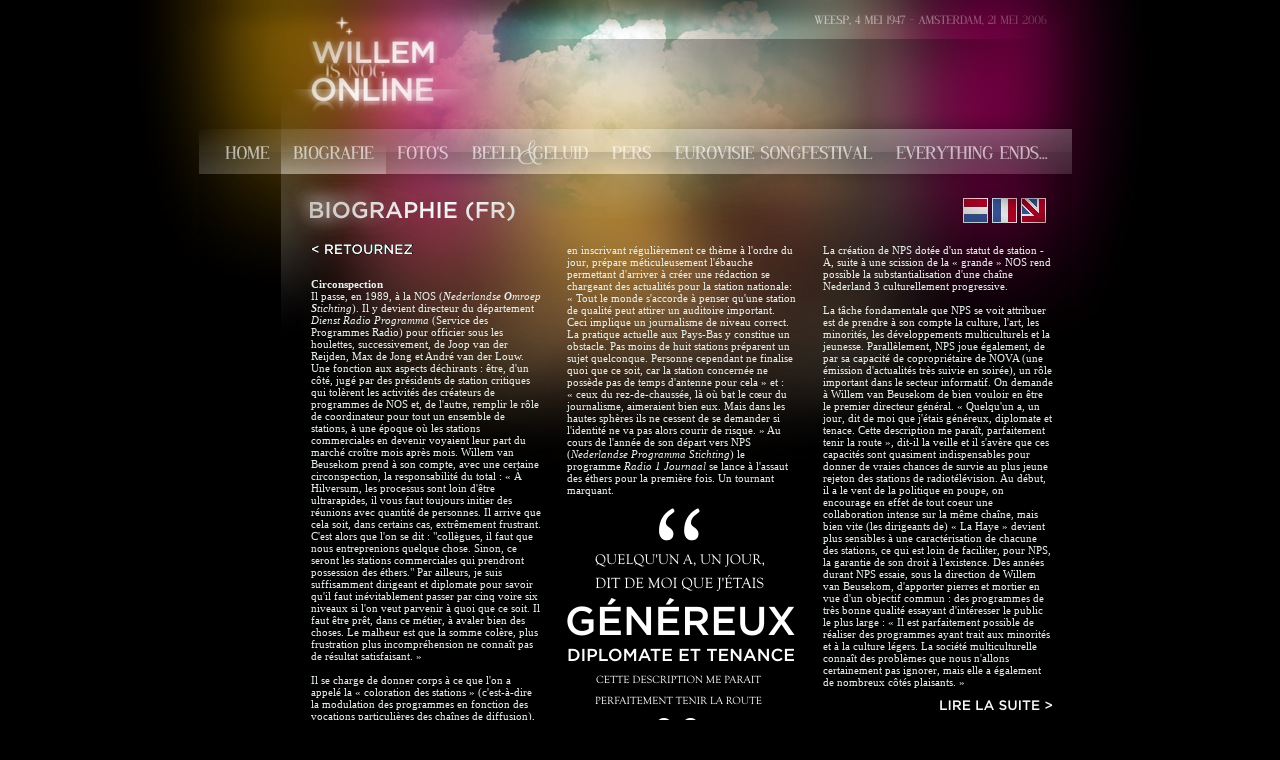

--- FILE ---
content_type: text/html; charset=UTF-8
request_url: https://willemvanbeusekom.nl/biografie_fr_2.php
body_size: 8792
content:
<!DOCTYPE html PUBLIC "-//W3C//DTD XHTML 1.0 Transitional//EN" "http://www.w3.org/TR/xhtml1/DTD/xhtml1-transitional.dtd">
<html xmlns="http://www.w3.org/1999/xhtml">
<head>
<meta http-equiv="Content-Type" content="text/html; charset=utf-8" />
<title>WILLEM is nog ONLINE</title>
<style type="text/css">
<!--
body {
	margin-left: 0px;
	margin-top: 0px;
	margin-right: 0px;
	margin-bottom: 0px;
	background-color: #000000;
	background-image: url(images/layout_biografie_bg.jpg);
	background-repeat: no-repeat;
	background-position:top center;
}
-->
</style></head>

<body>
<div align="center">
<img src="images/layout_header.jpg" alt="Willem" width="1024" height="129" border="0" usemap="#Map2" />
<map name="Map2" id="Map2"><area shape="rect" coords="169,12,322,114" href="index.php" />
</map></div>
<div align="center" style="height:45px;">
<img src="images/layout_nav_biografie.jpg" alt="Navigeer!" width="1024" height="45" border="0" usemap="#Map" />
<map name="Map" id="Map"><area shape="rect" coords="71,0,153,45" href="index.php" alt="HOME" />
<area shape="rect" coords="153,0,258,45" href="biografie_nl.php" />
<area shape="rect" coords="258,0,332,45" href="fotos.php" />
<area shape="rect" coords="332,0,473,45" href="beeldengeluid.php" />
<area shape="rect" coords="473,0,534,45" href="pers.php" />
<area shape="rect" coords="534,0,756,45" href="eurovisiesongfestival.php" />
<area shape="rect" coords="756,0,931,45" href="everythingends.php" />
</map>
</div>

<div style="position: relative; margin-left:auto; margin-right:auto; width: 1024px; height:720px; background-image: url(images/layout_biografieFR_bg.jpg); background-repeat: no-repeat; background-position: top center">
  <div style="width: 90px; height: 35px; position:absolute; left:835px; top: 24px;"><a href="biografie_nl.php"><img src="images/layout_flag_nl.jpg" alt="Nederlands" width="25" height="25" border="0" /></a> <a href="biografie_fr.php"><img src="images/layout_flag_fr.jpg" alt="français" width="25" height="25" border="0" /></a> <a href="biografie_en.php"><img src="images/layout_flag_en.jpg" alt="English" width="25" height="25" border="0" /></a></div>
<div style="width: 230px; height: 475px; position:absolute; margin-left:183px; margin-top:70px; font-family:Georgia, Times, serif; font-size:11px; color:#E6EFEA;">
  <div style="padding:0px;"><strong><a href="biografie_fr.php"><img src="images/biografie_retournez.gif" alt="&lt; RETOURNEZ" width="102" height="11" border="0" /></a><br />
    <br /></strong>
    <p><strong>Circonspection</strong><br />
      Il passe, en 1989, à la NOS (<strong><em>N</em></strong><em>ederlandse <strong>O</strong>mroep <strong>S</strong>tichting</em>).  Il y devient directeur du département <em>Dienst  Radio Programma</em> (Service des Programmes Radio) pour officier sous les  houlettes, successivement, de Joop van der Reijden, Max de Jong et André van der  Louw. Une fonction aux aspects déchirants&nbsp;: être, d'un côté, jugé par des  présidents de station critiques qui tolèrent les activités des créateurs de  programmes de NOS et, de l'autre, remplir le rôle de coordinateur pour tout un  ensemble de stations, à une époque où les stations commerciales en devenir  voyaient leur part du marché croître mois après mois. Willem van Beusekom prend  à son compte, avec une certaine circonspection, la responsabilité du total&nbsp;:  «&nbsp;À Hilversum, les processus sont loin d'être ultrarapides, il vous faut toujours  initier des réunions avec quantité de personnes. Il arrive que cela soit, dans  certains cas, extrêmement frustrant. C'est alors que l'on se dit&nbsp;: &quot;collègues,  il faut que nous entreprenions quelque chose. Sinon, ce seront les stations commerciales  qui prendront possession des éthers.&quot; Par ailleurs, je suis suffisamment dirigeant  et diplomate pour savoir qu'il faut inévitablement passer par cinq voire six niveaux  si l'on veut parvenir à quoi que ce soit. Il faut être prêt, dans ce métier, à  avaler bien des choses. Le malheur est que la somme colère, plus frustration plus  incompréhension ne connaît pas de résultat satisfaisant.&nbsp;»<br />
      <br />
      <span class="trio_container" style="padding:0px;">Il se charge de donner corps  à ce que l'on a appelé la «&nbsp;coloration des stations&nbsp;» (c'est-à-dire  la modulation des programmes en fonction des vocations particulières des  chaînes de diffusion), alimente de façon intelligente la discussion en ce qui  concerne la mise en forme et le nivellement horizontal et,</span><br />
  </p>
    </div>
 </div>
 <div style="width: 230px; height: 475px; position:relative; left:439px; top: 70px; font-family:Georgia, Times, serif; font-size:11px; color:#E6EFEA;">
  <div style="padding:0px;" class="trio_container">
     en inscrivant  régulièrement ce thème à l'ordre du jour, prépare méticuleusement l'ébauche  permettant d'arriver à créer une rédaction se chargeant des actualités pour la  station nationale: «&nbsp;Tout le monde s'accorde à penser qu'une station  de qualité peut attirer un auditoire important. Ceci implique un journalisme de  niveau correct. La pratique actuelle aux Pays-Bas y constitue un obstacle. Pas  moins de huit stations préparent un sujet quelconque. Personne cependant ne  finalise quoi que ce soit, car la station concernée ne possède pas de temps  d'antenne pour cela&nbsp;» et&nbsp;: «&nbsp;ceux du rez-de-chaussée, là où bat  le cœur du journalisme, aimeraient bien eux. Mais dans les hautes sphères ils ne  cessent de se demander si l'identité ne va pas alors courir de risque.&nbsp;»  Au cours de l'année de son départ vers NPS (<em>Nederlandse  Programma Stichting</em>) le programme <em>Radio  1 Journaal</em> se lance à l'assaut des éthers pour la première fois. Un tournant  marquant.
     <br />
     <br />
     <img src="images/biografie_quote_1fr.gif" alt="Quote" width="228" height="244" /><br />
     <br />
     <strong>Générosité</strong><br />
     Au milieu des années quatre-vingt dix la substantialisation des trois chaînes de télévision et en particulier l'aspect de la distribution et de la combinaison des diverses stations sur les différentes chaînes sont âprement discutés.     </div>
 </div>
 <div style="width: 230px; height: 475px; position:absolute; left:695px; top: 70px; font-family:Georgia, Times, serif; font-size:11px; color:#E6EFEA;">La création de NPS dotée d'un  statut de station - A, suite à une scission de la «&nbsp;grande&nbsp;» NOS rend  possible la substantialisation d'une chaîne Nederland 3 culturellement  progressive. <br />
<br />
La tâche fondamentale que NPS  se voit attribuer est de prendre à son compte la culture, l'art, les minorités,  les développements multiculturels et la jeunesse. Parallèlement, NPS joue  également, de par sa capacité de copropriétaire de NOVA (une émission  d'actualités très suivie en soirée), un rôle important dans le secteur informatif.  On demande à Willem van Beusekom de bien vouloir en être le premier directeur  général. «&nbsp;Quelqu'un a, un jour, dit de moi que j'étais généreux,  diplomate et tenace. Cette description me paraît, parfaitement tenir la route&nbsp;»,  dit-il la veille et il s'avère que ces capacités sont quasiment indispensables  pour donner de vraies chances de survie au plus jeune rejeton des stations de  radiotélévision. Au début, il a le vent de la politique en poupe, on encourage  en effet de tout coeur une collaboration intense sur la même chaîne, mais bien  vite (les dirigeants de) «&nbsp;La Haye&nbsp;» devient plus sensibles à une caractérisation  de chacune des stations, ce qui est loin de faciliter, pour NPS, la garantie de  son droit à l'existence. Des années durant NPS essaie, sous la direction de  Willem van Beusekom, d'apporter pierres et mortier en vue d'un objectif commun&nbsp;:  des programmes de très bonne qualité essayant d'intéresser le public le plus  large&nbsp;: «&nbsp;Il est parfaitement possible de réaliser des programmes  ayant trait aux minorités et à la culture légers. La société multiculturelle connaît  des problèmes que nous n'allons certainement pas ignorer, mais elle a également  de nombreux côtés plaisants.&nbsp;»<br />
     <br />
     <a href="biografie_fr_3.php"><img src="images/biografie_lirelasuite.gif" alt="LIRE LA SUITE &gt;" width="113" height="11" border="0" align="right"/></a></p>
  </div>
</div>
<div align="center" style="height:167px; margin-bottom: 0px"><img src="images/layout_footer.jpg" alt="WILLEM is nog ONLINE" border="0" usemap="#Map3"/>
<map name="Map3" id="Map3"><area shape="rect" coords="172,122,266,166" href="colofon.php" />
<area shape="rect" coords="265,122,361,166" href="contact.php" />
</map>
</div>
</body>
</html>
